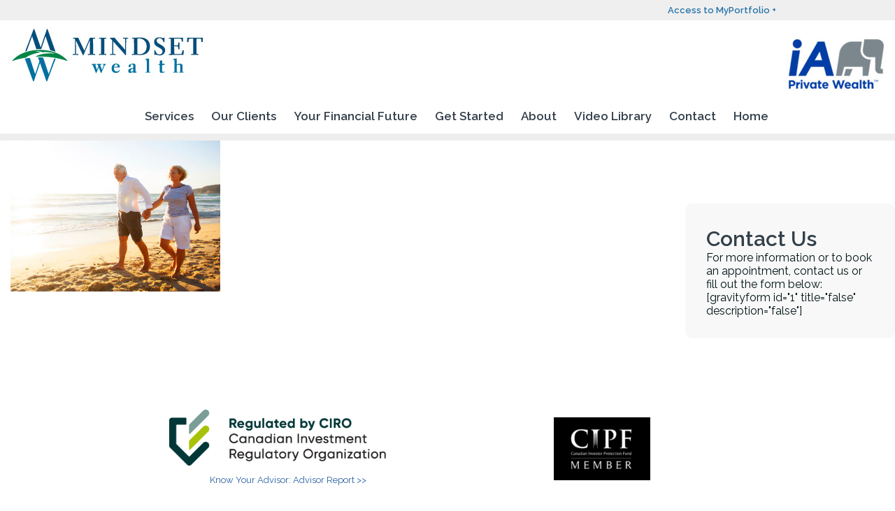

--- FILE ---
content_type: text/html; charset=UTF-8
request_url: https://www.mindsetwealth.com/services/retirement-planning/mindset-wealth-retire-the-way-you-want/
body_size: 9397
content:


	<!DOCTYPE html PUBLIC "-//W3C//DTD XHTML 1.0 Transitional//EN" "http://www.w3.org/TR/xhtml1/DTD/xhtml1-transitional.dtd">
<html xmlns="http://www.w3.org/1999/xhtml">
<head>
	<meta http-equiv="X-UA-Compatible" content="IE=edge"/>
	<meta http-equiv="Content-Type" content="text/html; charset=UTF-8"/>
       <meta name="viewport" content="width=device-width, initial-scale=1.0">
	<title>
		Mindset-Wealth-retire-the-way-you-want -  Mindset Wealth Mindset Wealth	</title>
	
	<!-- Google tag (gtag.js) NEW G4 -->
<script async src="https://www.googletagmanager.com/gtag/js?id=G-6C8Y8CXJ0M"></script>
<script>window.dataLayer=window.dataLayer||[];function gtag(){dataLayer.push(arguments);}gtag('js',new Date());gtag('config','G-6C8Y8CXJ0M');</script>

	<script src="https://cdnapp.websitepolicies.net/widgets/cookies/o5ts5ylm.js" defer></script>
	
	<link rel="stylesheet" href="https://www.mindsetwealth.com/wp-content/themes/mindset/style.css"/>
	<link href="https://fonts.googleapis.com/css?family=Crimson+Pro:300,300i,400,400i,500,500i,600,600i,700,700i,800,800i,900,900i|Montserrat:300,400,500,600,700,800|Raleway:300,300i,400,400i,600,600i,700,700i&display=swap" rel="stylesheet">

	<meta name='robots' content='index, follow, max-image-preview:large, max-snippet:-1, max-video-preview:-1'/>

	<!-- This site is optimized with the Yoast SEO plugin v26.7 - https://yoast.com/wordpress/plugins/seo/ -->
	<link rel="canonical" href="https://www.mindsetwealth.com/services/retirement-planning/mindset-wealth-retire-the-way-you-want/"/>
	<meta property="og:locale" content="en_US"/>
	<meta property="og:type" content="article"/>
	<meta property="og:title" content="Mindset-Wealth-retire-the-way-you-want -  Mindset Wealth"/>
	<meta property="og:url" content="https://www.mindsetwealth.com/services/retirement-planning/mindset-wealth-retire-the-way-you-want/"/>
	<meta property="og:site_name" content=" Mindset Wealth"/>
	<meta property="og:image" content="https://www.mindsetwealth.com/services/retirement-planning/mindset-wealth-retire-the-way-you-want"/>
	<meta property="og:image:width" content="600"/>
	<meta property="og:image:height" content="433"/>
	<meta property="og:image:type" content="image/jpeg"/>
	<script type="application/ld+json" class="yoast-schema-graph">{"@context":"https://schema.org","@graph":[{"@type":"WebPage","@id":"https://www.mindsetwealth.com/services/retirement-planning/mindset-wealth-retire-the-way-you-want/","url":"https://www.mindsetwealth.com/services/retirement-planning/mindset-wealth-retire-the-way-you-want/","name":"Mindset-Wealth-retire-the-way-you-want -  Mindset Wealth","isPartOf":{"@id":"https://www.mindsetwealth.com/#website"},"primaryImageOfPage":{"@id":"https://www.mindsetwealth.com/services/retirement-planning/mindset-wealth-retire-the-way-you-want/#primaryimage"},"image":{"@id":"https://www.mindsetwealth.com/services/retirement-planning/mindset-wealth-retire-the-way-you-want/#primaryimage"},"thumbnailUrl":"https://www.mindsetwealth.com/wp-content/uploads/2014/03/Mindset-Wealth-retire-the-way-you-want.jpg","datePublished":"2014-06-27T14:07:10+00:00","breadcrumb":{"@id":"https://www.mindsetwealth.com/services/retirement-planning/mindset-wealth-retire-the-way-you-want/#breadcrumb"},"inLanguage":"en-US","potentialAction":[{"@type":"ReadAction","target":["https://www.mindsetwealth.com/services/retirement-planning/mindset-wealth-retire-the-way-you-want/"]}]},{"@type":"ImageObject","inLanguage":"en-US","@id":"https://www.mindsetwealth.com/services/retirement-planning/mindset-wealth-retire-the-way-you-want/#primaryimage","url":"https://www.mindsetwealth.com/wp-content/uploads/2014/03/Mindset-Wealth-retire-the-way-you-want.jpg","contentUrl":"https://www.mindsetwealth.com/wp-content/uploads/2014/03/Mindset-Wealth-retire-the-way-you-want.jpg","width":600,"height":433},{"@type":"BreadcrumbList","@id":"https://www.mindsetwealth.com/services/retirement-planning/mindset-wealth-retire-the-way-you-want/#breadcrumb","itemListElement":[{"@type":"ListItem","position":1,"name":"Services","item":"https://www.mindsetwealth.com/services/"},{"@type":"ListItem","position":2,"name":"Retirement Planning","item":"https://www.mindsetwealth.com/services/retirement-planning/"},{"@type":"ListItem","position":3,"name":"Mindset-Wealth-retire-the-way-you-want"}]},{"@type":"WebSite","@id":"https://www.mindsetwealth.com/#website","url":"https://www.mindsetwealth.com/","name":" Mindset Wealth","description":"","potentialAction":[{"@type":"SearchAction","target":{"@type":"EntryPoint","urlTemplate":"https://www.mindsetwealth.com/?s={search_term_string}"},"query-input":{"@type":"PropertyValueSpecification","valueRequired":true,"valueName":"search_term_string"}}],"inLanguage":"en-US"}]}</script>
	<!-- / Yoast SEO plugin. -->


<link rel="alternate" type="application/rss+xml" title=" Mindset Wealth &raquo; Mindset-Wealth-retire-the-way-you-want Comments Feed" href="https://www.mindsetwealth.com/services/retirement-planning/mindset-wealth-retire-the-way-you-want/feed/"/>
<link rel="alternate" title="oEmbed (JSON)" type="application/json+oembed" href="https://www.mindsetwealth.com/wp-json/oembed/1.0/embed?url=https%3A%2F%2Fwww.mindsetwealth.com%2Fservices%2Fretirement-planning%2Fmindset-wealth-retire-the-way-you-want%2F"/>
<link rel="alternate" title="oEmbed (XML)" type="text/xml+oembed" href="https://www.mindsetwealth.com/wp-json/oembed/1.0/embed?url=https%3A%2F%2Fwww.mindsetwealth.com%2Fservices%2Fretirement-planning%2Fmindset-wealth-retire-the-way-you-want%2F&#038;format=xml"/>
<style id='wp-img-auto-sizes-contain-inline-css' type='text/css'>img:is([sizes=auto i],[sizes^="auto," i]){contain-intrinsic-size:3000px 1500px}</style>
<style id='wp-emoji-styles-inline-css' type='text/css'>img.wp-smiley,img.emoji{display:inline!important;border:none!important;box-shadow:none!important;height:1em!important;width:1em!important;margin:0 .07em!important;vertical-align:-.1em!important;background:none!important;padding:0!important}</style>
<style id='wp-block-library-inline-css' type='text/css'>:root{--wp-block-synced-color:#7a00df;--wp-block-synced-color--rgb:122 , 0 , 223;--wp-bound-block-color:var(--wp-block-synced-color);--wp-editor-canvas-background:#ddd;--wp-admin-theme-color:#007cba;--wp-admin-theme-color--rgb:0 , 124 , 186;--wp-admin-theme-color-darker-10:#006ba1;--wp-admin-theme-color-darker-10--rgb:0 , 107 , 160.5;--wp-admin-theme-color-darker-20:#005a87;--wp-admin-theme-color-darker-20--rgb:0 , 90 , 135;--wp-admin-border-width-focus:2px}@media (min-resolution:192dpi){:root{--wp-admin-border-width-focus:1.5px}}.wp-element-button{cursor:pointer}:root .has-very-light-gray-background-color{background-color:#eee}:root .has-very-dark-gray-background-color{background-color:#313131}:root .has-very-light-gray-color{color:#eee}:root .has-very-dark-gray-color{color:#313131}:root .has-vivid-green-cyan-to-vivid-cyan-blue-gradient-background{background:linear-gradient(135deg,#00d084,#0693e3)}:root .has-purple-crush-gradient-background{background:linear-gradient(135deg,#34e2e4,#4721fb 50%,#ab1dfe)}:root .has-hazy-dawn-gradient-background{background:linear-gradient(135deg,#faaca8,#dad0ec)}:root .has-subdued-olive-gradient-background{background:linear-gradient(135deg,#fafae1,#67a671)}:root .has-atomic-cream-gradient-background{background:linear-gradient(135deg,#fdd79a,#004a59)}:root .has-nightshade-gradient-background{background:linear-gradient(135deg,#330968,#31cdcf)}:root .has-midnight-gradient-background{background:linear-gradient(135deg,#020381,#2874fc)}:root{--wp--preset--font-size--normal:16px;--wp--preset--font-size--huge:42px}.has-regular-font-size{font-size:1em}.has-larger-font-size{font-size:2.625em}.has-normal-font-size{font-size:var(--wp--preset--font-size--normal)}.has-huge-font-size{font-size:var(--wp--preset--font-size--huge)}.has-text-align-center{text-align:center}.has-text-align-left{text-align:left}.has-text-align-right{text-align:right}.has-fit-text{white-space:nowrap!important}#end-resizable-editor-section{display:none}.aligncenter{clear:both}.items-justified-left{justify-content:flex-start}.items-justified-center{justify-content:center}.items-justified-right{justify-content:flex-end}.items-justified-space-between{justify-content:space-between}.screen-reader-text{border:0;clip-path:inset(50%);height:1px;margin:-1px;overflow:hidden;padding:0;position:absolute;width:1px;word-wrap:normal!important}.screen-reader-text:focus{background-color:#ddd;clip-path:none;color:#444;display:block;font-size:1em;height:auto;left:5px;line-height:normal;padding:15px 23px 14px;text-decoration:none;top:5px;width:auto;z-index:100000}html :where(.has-border-color){border-style:solid}html :where([style*=border-top-color]){border-top-style:solid}html :where([style*=border-right-color]){border-right-style:solid}html :where([style*=border-bottom-color]){border-bottom-style:solid}html :where([style*=border-left-color]){border-left-style:solid}html :where([style*=border-width]){border-style:solid}html :where([style*=border-top-width]){border-top-style:solid}html :where([style*=border-right-width]){border-right-style:solid}html :where([style*=border-bottom-width]){border-bottom-style:solid}html :where([style*=border-left-width]){border-left-style:solid}html :where(img[class*=wp-image-]){height:auto;max-width:100%}:where(figure){margin:0 0 1em}html :where(.is-position-sticky){--wp-admin--admin-bar--position-offset:var(--wp-admin--admin-bar--height,0)}@media screen and (max-width:600px){html :where(.is-position-sticky){--wp-admin--admin-bar--position-offset:0}}</style><style id='global-styles-inline-css' type='text/css'>:root{--wp--preset--aspect-ratio--square:1;--wp--preset--aspect-ratio--4-3: 4/3;--wp--preset--aspect-ratio--3-4: 3/4;--wp--preset--aspect-ratio--3-2: 3/2;--wp--preset--aspect-ratio--2-3: 2/3;--wp--preset--aspect-ratio--16-9: 16/9;--wp--preset--aspect-ratio--9-16: 9/16;--wp--preset--color--black:#000;--wp--preset--color--cyan-bluish-gray:#abb8c3;--wp--preset--color--white:#fff;--wp--preset--color--pale-pink:#f78da7;--wp--preset--color--vivid-red:#cf2e2e;--wp--preset--color--luminous-vivid-orange:#ff6900;--wp--preset--color--luminous-vivid-amber:#fcb900;--wp--preset--color--light-green-cyan:#7bdcb5;--wp--preset--color--vivid-green-cyan:#00d084;--wp--preset--color--pale-cyan-blue:#8ed1fc;--wp--preset--color--vivid-cyan-blue:#0693e3;--wp--preset--color--vivid-purple:#9b51e0;--wp--preset--gradient--vivid-cyan-blue-to-vivid-purple:linear-gradient(135deg,#0693e3 0%,#9b51e0 100%);--wp--preset--gradient--light-green-cyan-to-vivid-green-cyan:linear-gradient(135deg,#7adcb4 0%,#00d082 100%);--wp--preset--gradient--luminous-vivid-amber-to-luminous-vivid-orange:linear-gradient(135deg,#fcb900 0%,#ff6900 100%);--wp--preset--gradient--luminous-vivid-orange-to-vivid-red:linear-gradient(135deg,#ff6900 0%,#cf2e2e 100%);--wp--preset--gradient--very-light-gray-to-cyan-bluish-gray:linear-gradient(135deg,#eee 0%,#a9b8c3 100%);--wp--preset--gradient--cool-to-warm-spectrum:linear-gradient(135deg,#4aeadc 0%,#9778d1 20%,#cf2aba 40%,#ee2c82 60%,#fb6962 80%,#fef84c 100%);--wp--preset--gradient--blush-light-purple:linear-gradient(135deg,#ffceec 0%,#9896f0 100%);--wp--preset--gradient--blush-bordeaux:linear-gradient(135deg,#fecda5 0%,#fe2d2d 50%,#6b003e 100%);--wp--preset--gradient--luminous-dusk:linear-gradient(135deg,#ffcb70 0%,#c751c0 50%,#4158d0 100%);--wp--preset--gradient--pale-ocean:linear-gradient(135deg,#fff5cb 0%,#b6e3d4 50%,#33a7b5 100%);--wp--preset--gradient--electric-grass:linear-gradient(135deg,#caf880 0%,#71ce7e 100%);--wp--preset--gradient--midnight:linear-gradient(135deg,#020381 0%,#2874fc 100%);--wp--preset--font-size--small:13px;--wp--preset--font-size--medium:20px;--wp--preset--font-size--large:36px;--wp--preset--font-size--x-large:42px;--wp--preset--spacing--20:.44rem;--wp--preset--spacing--30:.67rem;--wp--preset--spacing--40:1rem;--wp--preset--spacing--50:1.5rem;--wp--preset--spacing--60:2.25rem;--wp--preset--spacing--70:3.38rem;--wp--preset--spacing--80:5.06rem;--wp--preset--shadow--natural:6px 6px 9px rgba(0,0,0,.2);--wp--preset--shadow--deep:12px 12px 50px rgba(0,0,0,.4);--wp--preset--shadow--sharp:6px 6px 0 rgba(0,0,0,.2);--wp--preset--shadow--outlined:6px 6px 0 -3px #fff , 6px 6px #000;--wp--preset--shadow--crisp:6px 6px 0 #000}:where(.is-layout-flex){gap:.5em}:where(.is-layout-grid){gap:.5em}body .is-layout-flex{display:flex}.is-layout-flex{flex-wrap:wrap;align-items:center}.is-layout-flex > :is(*, div){margin:0}body .is-layout-grid{display:grid}.is-layout-grid > :is(*, div){margin:0}:where(.wp-block-columns.is-layout-flex){gap:2em}:where(.wp-block-columns.is-layout-grid){gap:2em}:where(.wp-block-post-template.is-layout-flex){gap:1.25em}:where(.wp-block-post-template.is-layout-grid){gap:1.25em}.has-black-color{color:var(--wp--preset--color--black)!important}.has-cyan-bluish-gray-color{color:var(--wp--preset--color--cyan-bluish-gray)!important}.has-white-color{color:var(--wp--preset--color--white)!important}.has-pale-pink-color{color:var(--wp--preset--color--pale-pink)!important}.has-vivid-red-color{color:var(--wp--preset--color--vivid-red)!important}.has-luminous-vivid-orange-color{color:var(--wp--preset--color--luminous-vivid-orange)!important}.has-luminous-vivid-amber-color{color:var(--wp--preset--color--luminous-vivid-amber)!important}.has-light-green-cyan-color{color:var(--wp--preset--color--light-green-cyan)!important}.has-vivid-green-cyan-color{color:var(--wp--preset--color--vivid-green-cyan)!important}.has-pale-cyan-blue-color{color:var(--wp--preset--color--pale-cyan-blue)!important}.has-vivid-cyan-blue-color{color:var(--wp--preset--color--vivid-cyan-blue)!important}.has-vivid-purple-color{color:var(--wp--preset--color--vivid-purple)!important}.has-black-background-color{background-color:var(--wp--preset--color--black)!important}.has-cyan-bluish-gray-background-color{background-color:var(--wp--preset--color--cyan-bluish-gray)!important}.has-white-background-color{background-color:var(--wp--preset--color--white)!important}.has-pale-pink-background-color{background-color:var(--wp--preset--color--pale-pink)!important}.has-vivid-red-background-color{background-color:var(--wp--preset--color--vivid-red)!important}.has-luminous-vivid-orange-background-color{background-color:var(--wp--preset--color--luminous-vivid-orange)!important}.has-luminous-vivid-amber-background-color{background-color:var(--wp--preset--color--luminous-vivid-amber)!important}.has-light-green-cyan-background-color{background-color:var(--wp--preset--color--light-green-cyan)!important}.has-vivid-green-cyan-background-color{background-color:var(--wp--preset--color--vivid-green-cyan)!important}.has-pale-cyan-blue-background-color{background-color:var(--wp--preset--color--pale-cyan-blue)!important}.has-vivid-cyan-blue-background-color{background-color:var(--wp--preset--color--vivid-cyan-blue)!important}.has-vivid-purple-background-color{background-color:var(--wp--preset--color--vivid-purple)!important}.has-black-border-color{border-color:var(--wp--preset--color--black)!important}.has-cyan-bluish-gray-border-color{border-color:var(--wp--preset--color--cyan-bluish-gray)!important}.has-white-border-color{border-color:var(--wp--preset--color--white)!important}.has-pale-pink-border-color{border-color:var(--wp--preset--color--pale-pink)!important}.has-vivid-red-border-color{border-color:var(--wp--preset--color--vivid-red)!important}.has-luminous-vivid-orange-border-color{border-color:var(--wp--preset--color--luminous-vivid-orange)!important}.has-luminous-vivid-amber-border-color{border-color:var(--wp--preset--color--luminous-vivid-amber)!important}.has-light-green-cyan-border-color{border-color:var(--wp--preset--color--light-green-cyan)!important}.has-vivid-green-cyan-border-color{border-color:var(--wp--preset--color--vivid-green-cyan)!important}.has-pale-cyan-blue-border-color{border-color:var(--wp--preset--color--pale-cyan-blue)!important}.has-vivid-cyan-blue-border-color{border-color:var(--wp--preset--color--vivid-cyan-blue)!important}.has-vivid-purple-border-color{border-color:var(--wp--preset--color--vivid-purple)!important}.has-vivid-cyan-blue-to-vivid-purple-gradient-background{background:var(--wp--preset--gradient--vivid-cyan-blue-to-vivid-purple)!important}.has-light-green-cyan-to-vivid-green-cyan-gradient-background{background:var(--wp--preset--gradient--light-green-cyan-to-vivid-green-cyan)!important}.has-luminous-vivid-amber-to-luminous-vivid-orange-gradient-background{background:var(--wp--preset--gradient--luminous-vivid-amber-to-luminous-vivid-orange)!important}.has-luminous-vivid-orange-to-vivid-red-gradient-background{background:var(--wp--preset--gradient--luminous-vivid-orange-to-vivid-red)!important}.has-very-light-gray-to-cyan-bluish-gray-gradient-background{background:var(--wp--preset--gradient--very-light-gray-to-cyan-bluish-gray)!important}.has-cool-to-warm-spectrum-gradient-background{background:var(--wp--preset--gradient--cool-to-warm-spectrum)!important}.has-blush-light-purple-gradient-background{background:var(--wp--preset--gradient--blush-light-purple)!important}.has-blush-bordeaux-gradient-background{background:var(--wp--preset--gradient--blush-bordeaux)!important}.has-luminous-dusk-gradient-background{background:var(--wp--preset--gradient--luminous-dusk)!important}.has-pale-ocean-gradient-background{background:var(--wp--preset--gradient--pale-ocean)!important}.has-electric-grass-gradient-background{background:var(--wp--preset--gradient--electric-grass)!important}.has-midnight-gradient-background{background:var(--wp--preset--gradient--midnight)!important}.has-small-font-size{font-size:var(--wp--preset--font-size--small)!important}.has-medium-font-size{font-size:var(--wp--preset--font-size--medium)!important}.has-large-font-size{font-size:var(--wp--preset--font-size--large)!important}.has-x-large-font-size{font-size:var(--wp--preset--font-size--x-large)!important}</style>

<style id='classic-theme-styles-inline-css' type='text/css'>.wp-block-button__link{color:#fff;background-color:#32373c;border-radius:9999px;box-shadow:none;text-decoration:none;padding:calc(.667em + 2px) calc(1.333em + 2px);font-size:1.125em}.wp-block-file__button{background:#32373c;color:#fff;text-decoration:none}</style>
<link rel='stylesheet' id='msw-gics-css' href='https://www.mindsetwealth.com/wp-content/plugins/msw-gics/public/css/msw-gics-public.css?ver=1.0.0' type='text/css' media='all'/>
<script type="text/javascript" src="https://www.mindsetwealth.com/wp-includes/js/jquery/jquery.min.js?ver=3.7.1" id="jquery-core-js"></script>
<script type="text/javascript" src="https://www.mindsetwealth.com/wp-includes/js/jquery/jquery-migrate.min.js?ver=3.4.1" id="jquery-migrate-js"></script>
<script type="text/javascript" src="https://www.mindsetwealth.com/wp-content/plugins/msw-gics/public/js/msw-gics-public.js?ver=1.0.0" id="msw-gics-js"></script>
<link rel="https://api.w.org/" href="https://www.mindsetwealth.com/wp-json/"/><link rel="alternate" title="JSON" type="application/json" href="https://www.mindsetwealth.com/wp-json/wp/v2/media/486"/><link rel="EditURI" type="application/rsd+xml" title="RSD" href="https://www.mindsetwealth.com/xmlrpc.php?rsd"/>

<link rel='shortlink' href='https://www.mindsetwealth.com/?p=486'/>
<script type="text/javascript">(function(url){if(/(?:Chrome\/26\.0\.1410\.63 Safari\/537\.31|WordfenceTestMonBot)/.test(navigator.userAgent)){return;}var addEvent=function(evt,handler){if(window.addEventListener){document.addEventListener(evt,handler,false);}else if(window.attachEvent){document.attachEvent('on'+evt,handler);}};var removeEvent=function(evt,handler){if(window.removeEventListener){document.removeEventListener(evt,handler,false);}else if(window.detachEvent){document.detachEvent('on'+evt,handler);}};var evts='contextmenu dblclick drag dragend dragenter dragleave dragover dragstart drop keydown keypress keyup mousedown mousemove mouseout mouseover mouseup mousewheel scroll'.split(' ');var logHuman=function(){if(window.wfLogHumanRan){return;}window.wfLogHumanRan=true;var wfscr=document.createElement('script');wfscr.type='text/javascript';wfscr.async=true;wfscr.src=url+'&r='+Math.random();(document.getElementsByTagName('head')[0]||document.getElementsByTagName('body')[0]).appendChild(wfscr);for(var i=0;i<evts.length;i++){removeEvent(evts[i],logHuman);}};for(var i=0;i<evts.length;i++){addEvent(evts[i],logHuman);}})('//www.mindsetwealth.com/?wordfence_lh=1&hid=F469F13966C2F877D13F6BDD9BAD9384');</script>		<style type="text/css" id="wp-custom-css">p.small-text-under-logo{font-size:13px;margin-top:9px;width:62%!important;text-align:center}</style>
						<script>jQuery(document).ready(function(){jQuery("#responsive-menu .main-nav").hide();jQuery("#menu-button").click(function(){jQuery("#responsive-menu .main-nav").slideToggle("slow","linear")});})</script>

	<script>jQuery(document).ready(function(){jQuery('#gic-preview').click(function(){jQuery('#gic-preview').hide();jQuery('#gic-full').css("z-index",999);jQuery('#gic-full').slideDown();})
jQuery('#gic-full').click(function(){jQuery('#gic-full').slideUp();jQuery('#gic-preview').show();})})</script>

</head>
<body data-rsssl=1>
    	<div id="responsive-menu">
    		<div id="mobile-utility-bar"> &nbsp; </div>
       	 	  <div id="menu-button">
 				Menu<img src="https://www.mindsetwealth.com/wp-content/themes/mindset/img/menu.png" width="28" height="20"/>
			  </div>
				<nav class="main-nav"><ul id="menu-menu-1" class="menu"><li id="menu-item-275" class="menu-item menu-item-type-custom menu-item-object-custom menu-item-has-children menu-item-275"><a href="#"><div style="cursor: default;">Services</div></a>
<ul class="sub-menu">
	<li id="menu-item-1583" class="menu-item menu-item-type-post_type menu-item-object-page menu-item-1583"><a href="https://www.mindsetwealth.com/services/gics/">GICs</a></li>
	<li id="menu-item-241" class="menu-item menu-item-type-post_type menu-item-object-page menu-item-241"><a href="https://www.mindsetwealth.com/services/retirement-planning/">Retirement Planning</a></li>
	<li id="menu-item-240" class="menu-item menu-item-type-post_type menu-item-object-page menu-item-240"><a href="https://www.mindsetwealth.com/services/investing/">Investing</a></li>
	<li id="menu-item-239" class="menu-item menu-item-type-post_type menu-item-object-page menu-item-239"><a href="https://www.mindsetwealth.com/services/insurance/">Insurance</a></li>
	<li id="menu-item-238" class="menu-item menu-item-type-post_type menu-item-object-page menu-item-238"><a href="https://www.mindsetwealth.com/services/estate-planning/">Estate Planning</a></li>
	<li id="menu-item-501" class="menu-item menu-item-type-post_type menu-item-object-page menu-item-501"><a href="https://www.mindsetwealth.com/services/are-you-prepared/">Are You Prepared For&#8230;</a></li>
</ul>
</li>
<li id="menu-item-258" class="menu-item menu-item-type-custom menu-item-object-custom menu-item-has-children menu-item-258"><a href="#"><div style="cursor: default;">Our Clients</div></a>
<ul class="sub-menu">
	<li id="menu-item-260" class="menu-item menu-item-type-post_type menu-item-object-page menu-item-260"><a href="https://www.mindsetwealth.com/our-clients/families-new-investors/">Families and New Investors</a></li>
	<li id="menu-item-259" class="menu-item menu-item-type-post_type menu-item-object-page menu-item-259"><a href="https://www.mindsetwealth.com/our-clients/baby-boomers/">Baby Boomers</a></li>
	<li id="menu-item-261" class="menu-item menu-item-type-post_type menu-item-object-page menu-item-261"><a href="https://www.mindsetwealth.com/our-clients/retirees/">Retirees</a></li>
</ul>
</li>
<li id="menu-item-303" class="menu-item menu-item-type-post_type menu-item-object-page menu-item-303"><a href="https://www.mindsetwealth.com/your-financial-future/">Your Financial Future</a></li>
<li id="menu-item-223" class="menu-item menu-item-type-custom menu-item-object-custom menu-item-has-children menu-item-223"><a href="#"><div style="cursor: default;">Get Started</div></a>
<ul class="sub-menu">
	<li id="menu-item-224" class="menu-item menu-item-type-post_type menu-item-object-page menu-item-224"><a href="https://www.mindsetwealth.com/get-started-with-mindset/investment-products/">Investment Products</a></li>
	<li id="menu-item-225" class="menu-item menu-item-type-post_type menu-item-object-page menu-item-225"><a href="https://www.mindsetwealth.com/get-started-with-mindset/types-accounts/">Types of Accounts</a></li>
</ul>
</li>
<li id="menu-item-273" class="menu-item menu-item-type-custom menu-item-object-custom menu-item-has-children menu-item-273"><a href="#"><div style="cursor: default;">About</div></a>
<ul class="sub-menu">
	<li id="menu-item-274" class="menu-item menu-item-type-post_type menu-item-object-page menu-item-274"><a href="https://www.mindsetwealth.com/about-us/mindset-wealth-team/">The Mindset Wealth Team</a></li>
	<li id="menu-item-257" class="menu-item menu-item-type-post_type menu-item-object-page menu-item-257"><a href="https://www.mindsetwealth.com/about-us/community-involvement/">Community Involvement</a></li>
</ul>
</li>
<li id="menu-item-1726" class="menu-item menu-item-type-post_type menu-item-object-page menu-item-1726"><a href="https://www.mindsetwealth.com/video-library/">Video Library</a></li>
<li id="menu-item-218" class="menu-item menu-item-type-post_type menu-item-object-page menu-item-218"><a href="https://www.mindsetwealth.com/contact-us/">Contact</a></li>
<li id="menu-item-1745" class="menu-item menu-item-type-post_type menu-item-object-page menu-item-home menu-item-1745"><a href="https://www.mindsetwealth.com/">Home</a></li>
</ul></nav>    	</div>  <!-- end id="responsive-menu" -->

	<div id="top-bar">
		<div id="top-wrapper">
	       	<a href="https://myportfolioplus.ca/hollis/login" target="_blank"><strong style="font-weight: 600;">Access to MyPortfolio +</strong></a>
		</div>  <!-- end id="top-wrapper" -->
	</div>  <!-- end id="top-bar" -->



	<!-- <div class="container-wrapper"> -->
		<div class="logos mw-container">
			<div class="logo-mindset">
				<a href="/"><img src="/wp-content/themes/mindset/img/mindset-wealth-logo.jpg" alt="Mindset Wealth logo"></a>
			</div>
			<div class="logo-hollis">
				<a href="/"><img src="/wp-content/uploads/2021/06/ia-logo.jpg" alt="iA Private Wealth logo"></a>
			</div>
		</div>

		<div id="menu" class="mw-container">
			<nav class="main-nav"><ul id="menu-menu-2" class="menu"><li class="menu-item menu-item-type-custom menu-item-object-custom menu-item-has-children menu-item-275"><a href="#"><div style="cursor: default;">Services</div></a>
<ul class="sub-menu">
	<li class="menu-item menu-item-type-post_type menu-item-object-page menu-item-1583"><a href="https://www.mindsetwealth.com/services/gics/">GICs</a></li>
	<li class="menu-item menu-item-type-post_type menu-item-object-page menu-item-241"><a href="https://www.mindsetwealth.com/services/retirement-planning/">Retirement Planning</a></li>
	<li class="menu-item menu-item-type-post_type menu-item-object-page menu-item-240"><a href="https://www.mindsetwealth.com/services/investing/">Investing</a></li>
	<li class="menu-item menu-item-type-post_type menu-item-object-page menu-item-239"><a href="https://www.mindsetwealth.com/services/insurance/">Insurance</a></li>
	<li class="menu-item menu-item-type-post_type menu-item-object-page menu-item-238"><a href="https://www.mindsetwealth.com/services/estate-planning/">Estate Planning</a></li>
	<li class="menu-item menu-item-type-post_type menu-item-object-page menu-item-501"><a href="https://www.mindsetwealth.com/services/are-you-prepared/">Are You Prepared For&#8230;</a></li>
</ul>
</li>
<li class="menu-item menu-item-type-custom menu-item-object-custom menu-item-has-children menu-item-258"><a href="#"><div style="cursor: default;">Our Clients</div></a>
<ul class="sub-menu">
	<li class="menu-item menu-item-type-post_type menu-item-object-page menu-item-260"><a href="https://www.mindsetwealth.com/our-clients/families-new-investors/">Families and New Investors</a></li>
	<li class="menu-item menu-item-type-post_type menu-item-object-page menu-item-259"><a href="https://www.mindsetwealth.com/our-clients/baby-boomers/">Baby Boomers</a></li>
	<li class="menu-item menu-item-type-post_type menu-item-object-page menu-item-261"><a href="https://www.mindsetwealth.com/our-clients/retirees/">Retirees</a></li>
</ul>
</li>
<li class="menu-item menu-item-type-post_type menu-item-object-page menu-item-303"><a href="https://www.mindsetwealth.com/your-financial-future/">Your Financial Future</a></li>
<li class="menu-item menu-item-type-custom menu-item-object-custom menu-item-has-children menu-item-223"><a href="#"><div style="cursor: default;">Get Started</div></a>
<ul class="sub-menu">
	<li class="menu-item menu-item-type-post_type menu-item-object-page menu-item-224"><a href="https://www.mindsetwealth.com/get-started-with-mindset/investment-products/">Investment Products</a></li>
	<li class="menu-item menu-item-type-post_type menu-item-object-page menu-item-225"><a href="https://www.mindsetwealth.com/get-started-with-mindset/types-accounts/">Types of Accounts</a></li>
</ul>
</li>
<li class="menu-item menu-item-type-custom menu-item-object-custom menu-item-has-children menu-item-273"><a href="#"><div style="cursor: default;">About</div></a>
<ul class="sub-menu">
	<li class="menu-item menu-item-type-post_type menu-item-object-page menu-item-274"><a href="https://www.mindsetwealth.com/about-us/mindset-wealth-team/">The Mindset Wealth Team</a></li>
	<li class="menu-item menu-item-type-post_type menu-item-object-page menu-item-257"><a href="https://www.mindsetwealth.com/about-us/community-involvement/">Community Involvement</a></li>
</ul>
</li>
<li class="menu-item menu-item-type-post_type menu-item-object-page menu-item-1726"><a href="https://www.mindsetwealth.com/video-library/">Video Library</a></li>
<li class="menu-item menu-item-type-post_type menu-item-object-page menu-item-218"><a href="https://www.mindsetwealth.com/contact-us/">Contact</a></li>
<li class="menu-item menu-item-type-post_type menu-item-object-page menu-item-home menu-item-1745"><a href="https://www.mindsetwealth.com/">Home</a></li>
</ul></nav>		</div>








				<div id="banner-sub">
			&nbsp;
		</div>
		
		<div id="body-container">
							<div id="col1of2">
			
			        <div class="body-area mw-container">


		
			
<div class="body-area mw-container">

	<p class="attachment"><a href='https://www.mindsetwealth.com/wp-content/uploads/2014/03/Mindset-Wealth-retire-the-way-you-want.jpg'><img fetchpriority="high" decoding="async" width="300" height="216" src="https://www.mindsetwealth.com/wp-content/uploads/2014/03/Mindset-Wealth-retire-the-way-you-want-300x216.jpg" class="attachment-medium size-medium" alt="" srcset="https://www.mindsetwealth.com/wp-content/uploads/2014/03/Mindset-Wealth-retire-the-way-you-want-300x216.jpg 300w, https://www.mindsetwealth.com/wp-content/uploads/2014/03/Mindset-Wealth-retire-the-way-you-want.jpg 600w" sizes="(max-width: 300px) 100vw, 300px"/></a></p>

</div>			
		        </div>


			</div> <!-- end div id="col1of2" -->

		<div id="col2of2-sub">
							<div id="sub-more-info">Contact Us</div>
				For more information or to book an appointment, contact us or fill out the form below:
				[gravityform id="1" title="false" description="false"]			            
            	<div id="ed-mot-box">            
			               </div>
		            <!-- <div id="ed-mot-more"><a href="https://www.mindsetwealth.com/educate-motivate/">read more...</a></div> -->
		</div><!-- end id="col2of2 -->
		<div class="clear"></div><!-- [gravityform id=1 title=false description=false ajax=true] -->			</div>
		</div> <!-- end id="body-container" -->
	</div> <!--  end id="container" -->





	<table class="accreditations">
		<tr>
<!-- 			<td><a href="https://www.iiroc.ca/Pages/default.aspx" target="_blank"><img src="https://mindsetwealth.com/wp-content/uploads/2016/12/know_your_advisor-EN-SM-colour.jpg"></a></td> -->
			<td><a href="https://www.ciro.ca" target="_blank"><img src="https://www.mindsetwealth.com/wp-content/uploads/2024/05/English_CIRO_Regulated_Dark.png"></a><p class="small-text-under-logo"><a href="https://www.ciro.ca/office-investor/know-your-advisor-advisor-report" target="_blank">Know Your Advisor: Advisor Report >></a></p></td>
			
			<td><a href="https://cipf.ca/" target="_blank"><img style="margin-top: -20px!important;" src="https://mindsetwealth.com/wp-content/uploads/2016/12/CIPF_Member_WHITE-e1482958779391.png"></a></td>
		</tr>
	</table>


	<div class="top-footer">
		<div class="top-footer-container">
			<div class="tagline-bottom">
				<p>Your mindset reflects your wealth.</p>
			</div>

			<div id="follow">
				<ul id="follow-list">
	            	<li>Follow us:</li>
	            	<li><a href="https://www.facebook.com/pages/Mindset-Wealth/1437932449823906" target="_blank"><img src="https://www.mindsetwealth.com/wp-content/themes/mindset/img/icon-facebook.jpg" alt="Facebook"></a></li>
	            	<li><a href="https://twitter.com/mindset_wealth" target="_blank"><img src="https://www.mindsetwealth.com/wp-content/themes/mindset/img/icon-twitter.jpg" alt="Twitter"></a></li>
	            	<li><a href="https://www.linkedin.com/company/mindsetwealth/about/" target="_blank"><img src="https://www.mindsetwealth.com/wp-content/themes/mindset/img/icon-linkedin.jpg" alt="Linked-In"></a></li>
	            </ul>
			</div>  <!-- end "follow" -->
		</div> <!-- end "top-footer-container" -->
	</div> <!-- end "top-footer" -->


	<div id="footer">
		<div class="container-wrapper">

			<div id="sitemap">
				<h3 class="sitemap-col">Contact Us</h3>
				<p>145 19th Street<br/>
				Courtenay, BC V9N 9G2</p>

				<p><strong>Comox Valley Office:</strong><br/>
				   Phone: (250) 338-5222<br/>
				   Toll Free: 1-866-865-3678<br/>
				   Fax: (250) 338-8770</p>

				<p><strong>Vancouver Office:</strong><br/>
				   Phone: (604) 895-3473</p>

				<p>Email: <a href="mailto:reception@mindsetwealth.com">reception@mindsetwealth.com</a></p>

				<p class="footer-links">Copyright Mindset Wealth 2025 &nbsp;|&nbsp;   <a href="https://www.mindsetwealth.com/terms-conditions">Terms</a> &nbsp;|&nbsp; <a href="https://www.iasecurities.ca/privacy-policy" target="_blank">iA Privacy</a> | <a href="https://www.mindsetwealth.com/legal/privacy-policy/">Mindset Privacy</a> | <a href="https://www.mindsetwealth.com/legal/cookie-policy/">Cookie Policy</a></p>
			</div>

			<div id="footer-contact">

				<div class="contact">
					<iframe src="https://www.google.com/maps/embed?pb=!1m18!1m12!1m3!1d14603.089540931214!2d-125.00381325859063!3d49.682821772123994!2m3!1f0!2f0!3f0!3m2!1i1024!2i768!4f13.1!3m3!1m2!1s0x54881387e6014427%3A0xf150374877ab8dbe!2s145+19th+St%2C+Courtenay%2C+BC+V9N+9G2!5e0!3m2!1sen!2sca!4v1564677896371!5m2!1sen!2sca" frameborder="0" style="border:0" allowfullscreen></iframe>
					<!-- <div id="location-header">Our office is located at:</div>
					145 19th Street<br />
					Courtenay, BC  V9N 9G2
					<div id="footer-phone"><strong>Phone:</strong> (250) 338-5222</div>
					
					<div id="sitemap-terms"><a href="https://www.mindsetwealth.com/sitemap">Sitemap</a> | <a href="https://www.mindsetwealth.com/terms-conditions">Terms and Conditions</a> | <a href="https://www.iasecurities.ca/privacy-policy" target="_blank">Privacy Policy</a></div> -->
				</div>				
			</div>
		</div>

	</div> <!-- end id="footer" -->

	<div id="copyright">
		<div class="container-wrapper">

			<p>iA Private Wealth Inc. is a member of the Canadian Investor Protection Fund and the Canadian Investment Regulatory Organization. iA Private Wealth is a trademark and a business name under which iA Private Wealth Inc. operates. This is not an official website or publication of iA Private Wealth and the information and opinions contained herein do not necessarily reflect the opinion of iA Private Wealth. The particulars contained on this website were obtained from various sources which are believed to be reliable, but no representation or warranty, express or implied, is made by iA Private Wealth, its affiliates, employees, agents or any other person as to its accuracy, completeness or correctness. Furthermore, this website is provided for information purposes only and is not construed as an offer or solicitation for the sale or purchase of securities. The information contained herein may not apply to all types of investors. The Investment Advisor can open accounts only in the provinces where they are registered.</p>
			<p>Products and services provided by third parties, including by way of referral, are fully independent of those provided by iA Private Wealth Inc. Products offered directly through iA Private Wealth Inc. are covered by the Canadian Investor Protection Fund, subject to exception. iA Private Wealth Inc. does not warrant the quality, reliability or accuracy of the products or services of third parties. Please speak to your advisor if you have any questions.</p>
			<p><em>*Insurance products are provided through iA Private Wealth Insurance Agency, which is a trade name of PPI Management Inc. Only products and services offered through iA Private Wealth Inc. are covered by the Canadian Investor Protector Fund.</em></p>

		</div>
	</div>

	<script type="speculationrules">
{"prefetch":[{"source":"document","where":{"and":[{"href_matches":"/*"},{"not":{"href_matches":["/wp-*.php","/wp-admin/*","/wp-content/uploads/*","/wp-content/*","/wp-content/plugins/*","/wp-content/themes/mindset/*","/*\\?(.+)"]}},{"not":{"selector_matches":"a[rel~=\"nofollow\"]"}},{"not":{"selector_matches":".no-prefetch, .no-prefetch a"}}]},"eagerness":"conservative"}]}
</script>
<script id="wp-emoji-settings" type="application/json">
{"baseUrl":"https://s.w.org/images/core/emoji/17.0.2/72x72/","ext":".png","svgUrl":"https://s.w.org/images/core/emoji/17.0.2/svg/","svgExt":".svg","source":{"concatemoji":"https://www.mindsetwealth.com/wp-includes/js/wp-emoji-release.min.js?ver=bda8ea88765d6656469bcd43665efa4a"}}
</script>
<script type="module">
/* <![CDATA[ */
/*! This file is auto-generated */
const a=JSON.parse(document.getElementById("wp-emoji-settings").textContent),o=(window._wpemojiSettings=a,"wpEmojiSettingsSupports"),s=["flag","emoji"];function i(e){try{var t={supportTests:e,timestamp:(new Date).valueOf()};sessionStorage.setItem(o,JSON.stringify(t))}catch(e){}}function c(e,t,n){e.clearRect(0,0,e.canvas.width,e.canvas.height),e.fillText(t,0,0);t=new Uint32Array(e.getImageData(0,0,e.canvas.width,e.canvas.height).data);e.clearRect(0,0,e.canvas.width,e.canvas.height),e.fillText(n,0,0);const a=new Uint32Array(e.getImageData(0,0,e.canvas.width,e.canvas.height).data);return t.every((e,t)=>e===a[t])}function p(e,t){e.clearRect(0,0,e.canvas.width,e.canvas.height),e.fillText(t,0,0);var n=e.getImageData(16,16,1,1);for(let e=0;e<n.data.length;e++)if(0!==n.data[e])return!1;return!0}function u(e,t,n,a){switch(t){case"flag":return n(e,"\ud83c\udff3\ufe0f\u200d\u26a7\ufe0f","\ud83c\udff3\ufe0f\u200b\u26a7\ufe0f")?!1:!n(e,"\ud83c\udde8\ud83c\uddf6","\ud83c\udde8\u200b\ud83c\uddf6")&&!n(e,"\ud83c\udff4\udb40\udc67\udb40\udc62\udb40\udc65\udb40\udc6e\udb40\udc67\udb40\udc7f","\ud83c\udff4\u200b\udb40\udc67\u200b\udb40\udc62\u200b\udb40\udc65\u200b\udb40\udc6e\u200b\udb40\udc67\u200b\udb40\udc7f");case"emoji":return!a(e,"\ud83e\u1fac8")}return!1}function f(e,t,n,a){let r;const o=(r="undefined"!=typeof WorkerGlobalScope&&self instanceof WorkerGlobalScope?new OffscreenCanvas(300,150):document.createElement("canvas")).getContext("2d",{willReadFrequently:!0}),s=(o.textBaseline="top",o.font="600 32px Arial",{});return e.forEach(e=>{s[e]=t(o,e,n,a)}),s}function r(e){var t=document.createElement("script");t.src=e,t.defer=!0,document.head.appendChild(t)}a.supports={everything:!0,everythingExceptFlag:!0},new Promise(t=>{let n=function(){try{var e=JSON.parse(sessionStorage.getItem(o));if("object"==typeof e&&"number"==typeof e.timestamp&&(new Date).valueOf()<e.timestamp+604800&&"object"==typeof e.supportTests)return e.supportTests}catch(e){}return null}();if(!n){if("undefined"!=typeof Worker&&"undefined"!=typeof OffscreenCanvas&&"undefined"!=typeof URL&&URL.createObjectURL&&"undefined"!=typeof Blob)try{var e="postMessage("+f.toString()+"("+[JSON.stringify(s),u.toString(),c.toString(),p.toString()].join(",")+"));",a=new Blob([e],{type:"text/javascript"});const r=new Worker(URL.createObjectURL(a),{name:"wpTestEmojiSupports"});return void(r.onmessage=e=>{i(n=e.data),r.terminate(),t(n)})}catch(e){}i(n=f(s,u,c,p))}t(n)}).then(e=>{for(const n in e)a.supports[n]=e[n],a.supports.everything=a.supports.everything&&a.supports[n],"flag"!==n&&(a.supports.everythingExceptFlag=a.supports.everythingExceptFlag&&a.supports[n]);var t;a.supports.everythingExceptFlag=a.supports.everythingExceptFlag&&!a.supports.flag,a.supports.everything||((t=a.source||{}).concatemoji?r(t.concatemoji):t.wpemoji&&t.twemoji&&(r(t.twemoji),r(t.wpemoji)))});
//# sourceURL=https://www.mindsetwealth.com/wp-includes/js/wp-emoji-loader.min.js
/* ]]> */
</script>

	<!-- Start Google Analytics -->
	<script>(function(i,s,o,g,r,a,m){i['GoogleAnalyticsObject']=r;i[r]=i[r]||function(){(i[r].q=i[r].q||[]).push(arguments)},i[r].l=1*new Date();a=s.createElement(o),m=s.getElementsByTagName(o)[0];a.async=1;a.src=g;m.parentNode.insertBefore(a,m)})(window,document,'script','//www.google-analytics.com/analytics.js','ga');ga('create','UA-52349388-1','auto');ga('send','pageview');</script>
	<!-- End Google Analytics -->



</body>
</html>

--- FILE ---
content_type: text/css
request_url: https://www.mindsetwealth.com/wp-content/themes/mindset/style.css
body_size: 5673
content:
/*

Theme Name: Mindset Wealth
Author: Kris Trudeau of Halftone Pixel Website Design and Consulting
Author URI: http://www.halftonepixel.com/
Description: This WordPress theme was made EXCLUSIVELY for Mindset Wealth

*/

@charset "utf-8";

* { padding: 0; margin: 0; border: none; }
body { font-family: Raleway, Arial, Helvetica, sans-serif; color: #021517; font-size: 1em; }
h1 { font-size: 46px; font-weight: 700; color: #334049; padding: 70px 0 30px; line-height: 48px; color: #054d75; }
h2 { font-size: 38px; font-weight: 800; color: #334049; padding: 30px 0 10px; line-height: 42px; color: #0072a3; }
h3 { font-size: 27px; font-weight: 800; color: #334049; padding: 10px 0 0; line-height: 36px; color: #777; }
h4 { margin-bottom: 10px; font-size: 18px; }
p { font-size: 17px; color: #23282c; line-height: 24px; margin-bottom: 20px; }
a { color: #2860a3; text-decoration: none; }
a:hover { color: #568ac9;  }
img { height: auto; }

.container-wrapper { width: 1200px; margin: 0 auto; }	


#responsive-menu { display: none; }
#mobile-utility-bar { display: none; }

#top-bar { background-color: #efefef; font-size: 11px; font-weight: 500; color:#010101; width: 100%; }
#top-wrapper { width: 1200px; margin: 0 auto; text-align: right; padding: 7px 10px; }	
#top-bar a { color:#2874a8; font-size: 13px; }
#top-bar a:hover { color:#1d5c87; }



.mw-container  { width: 1200px; margin: 0 auto; }
#col1of2 .mw-container { width: 830px; margin: 0 auto; }

.logos {  }
.logo-mindset { width: 310px; margin: 10px 0 0; display: inline-block; }
.logo-hollis { width: 143px;  margin: 25px 0 7px; float: right; }


#menu {  margin: 25px auto 0; text-align: center; }
.main-nav {  display: inline-block; margin: 0 auto; }

/* ---------------------- Start Drowpdown Nav */
.menu { margin: 0; }
.menu li { float: left; position: relative; list-style: none; padding: 12px 20px 15px; text-align: center; font-weight: 400; }
.menu_row2 { font-family: "Open Sans Condensed", sans-serif; font-size: 16px; margin-top: -5px; font-weight: 300;}
/* main level link */
.menu a { display: block; margin: 0; font-size: 19px; color: #333f4b; font-weight: 600; text-decoration:none; }
.menu a:hover { background: #363636; }
/* main level link hover */
.menu .current a, .menu li:hover > a { background: none; }
/* sub levels link hover */
.menu ul li:hover a, .menu li:hover li a { background: #fff; border: none; color: black; padding: 10px; border-left: 1px solid #E5E5E5; border-bottom: 1px solid #E5E5E5; border-right: 1px solid #E5E5E5; }
.menu ul li:hover a { background-color: #f2f2f2; }
.menu ul a:hover { background: lime; color: #fff; }
/* dropdown */
.menu li:hover > ul { display: block; }
/* level 2 list */
.menu li ul { display: none; margin: 14px 0 0 0; padding: 0; width: 185px; position: absolute; top: 34px; left: 0; border: solid 0px #fff4; z-index: 99999; font-size: 0.8em; }
.menu li ul li { float: none; margin: 0; padding: 0px; background-color: #fff; text-align: left; width: 180px; font-size: 12px; }
.menu li ul a { font-weight: normal; font-size: 14px; }

/* level 3+ list 
.sub-menu ul ul { left: 181px; top: -3px; }*/



/* clearfix */
.menu:after { content: "."; display: block; clear: both; visibility: hidden; line-height: 0; height: 0; }
/* .menu { display: inline-block; } 
html[xmlns] .menu { display: block; } */
* html .menu { height: 1%; }

/* ---------------------- End Drowpdown Nav */


.new-banner { background: url(img/mindset-wealth-banner.jpg) top center; width: 100%; height: 567px; }
.banner-container { width: 996px; margin: 0 auto; padding-top: 100px; }

.gic-intro { width: 436px; float: left; margin-top: 0; line-height: 46px; }
.gic-intro h2 { font-family: 'Crimson Pro', sans-serif; color: #fff; font-size: 46px; font-weight: normal; padding-top: 20px; }
.gic-intro p { color: #fff; margin-top: 24px; font-size: 16px; margin-bottom: 40px; }
a.round-button { text-transform: uppercase; color: #fff; border: 2px solid #fff; border-radius: 25px; padding: 14px 37px;}
a.round-button:hover { background-color: rgba(255,255,255,0.1);}

.rates { width: 386px; float: right; /*background-color: rgba(252,72,80,0.2); */ background-color: #fff; font-family: Montserrat, Raleway, sans-serif; }
.best-rate-date { color: #1f709f; text-transform: uppercase; text-align: center; font-weight: 700; }
.best-rate-title { color: #334049; text-transform: uppercase; text-align: center; font-weight: 700; margin-top: 5px; font-size: 19px; }
.best-rate { background: url(img/best-rate-bg.png) no-repeat; width: 172px; height: 50px; margin: 8px auto 0;padding-top: 12px;  }
.best-rate p { color: #fff; text-align: center; font-weight: 800; font-size: 34px; }
.rates-table table  { width: 87%; border-top: 2px solid #0f8048; border-bottom: 2px solid #0f8048; margin: 10px auto 0;  }
.rates-table tr { background-color: rgba(0,0,0,0.2); }
.rates-table td { padding: 5px 18px; font-size: 16px; }
.best  { margin-top: 22px; }
.rates-table td:last-child { float: right; }
.rates-source { font-style: italic; font-size: 70%; text-align: center; margin-bottom: 23px; }

/*  RATES - SUB PAGE   */

.sub-page-rates { border: 2px solid #0071a3;  }
.rates-sub { width: 100%; margin-bottom: 10px;  }
.rates-table-sub {  }

.tagline-top {  width: 100%; }
.tagline-top p {padding: 40px 0 45px; font-size: 38px; font-style: italic; background-color: #eaf3fa; color: #417199; text-align: center; font-family: 'Crimson Pro', serif; margin-bottom: 0; }



#banner-sub { height: 10px; background: #eee; clear: both; }
#col1of1, #col1of2 { clear: both; }
#col1of1 ul { margin: 0 0 20px 30px; line-height: 24px; }
#col1of2 a { font-weight: 600; }
#col1of2 h2 { margin: 30px 0 10px; font-size: 27px; color: #2c4f79; font-weight: 400;}
#col1of2 h3 { color: #334049; margin: 30px 0 5px; font-weight: 700; font-size: 19px; }
#col1of2 ul { margin-left: 40px; color: #23282C; font-size: 17px; line-height: 24px; margin-bottom: 20px; }
#primary { width: 100%; max-width: 1200px; margin: 0 auto; }

#gic-mobile { display: none; }


.wealthy-thinking { background-color: #e8f0f6; }
.wealthy-thinking h2 { text-transform: uppercase; color: #1f6fa2; text-align: center; font-weight: normal;  padding-bottom: 30px; width: 630px; margin: 0 auto; font-size: 24px; }


.home-intro { display: block; clear: both; margin: 60px auto 0; overflow: auto;}
.mindset-hr { border-bottom: 3px solid #1f6fa2; width: 260px; margin: 60px auto 30px; }

.home-intro2 { margin: 20px auto 20px; display: block; overflow: auto; }
.home-intro p { font-family: 'Crimson Pro', serif; font-size: 20px; line-height:32px; width: 650px; float: left; }
.home-video { float: right; /* width: 430px; height: 240px; */ }
.home-video iframe { width: 430px!important; height: 240px!important; }



.home-video-row { width: 1200px; margin-bottom: 30px; overflow: auto; }
.home-video-row iframe { width: 96%;  }
.home-video-row h2 { margin-bottom: 20px; }
.home-video-row p { clear: both; padding-top: 20px; }

.home-video-col { width: 33.3%; float: left;  }
.home-video-col:last-child { margin-right: 0; }
.home-video-col iframe { height: 210px!important; margin: 0 auto; display: block; }

.home-video-col1, .home-video-col2, .home-video-col3 {  }
.home-video-col3 { margin-right: 0; }

.button-container {  margin-bottom: 80px; }
.blue-white-button { width: 100%;  }
a.blue-white-button {  margin: 0 auto; color: #fff!important; width: 200px; padding: 20px 40px; background-color: #2860a3; border-radius: 7px; display: block; text-align: center; }


.home-row1 { width: 100%; overflow: auto; background-image: linear-gradient(45deg, #0f8048, #21b569); }
.home-row1-1 { width: 49.5%; float: left; background-image: url(img/financial-planning.jpg); height: 475px; border-right: 10px solid #007236; }
.home-row1-2 { float: left; width: 49.5%; }
.home-row1-2C { float: left; margin: 70px 0 10px 90px; width: 500px; margin-bottom: 40px; }
.home-row1-2 h3 { margin: 20px 0 20px; font-family: 'Crimson Pro', sans-serif; color: #fff; font-size: 42px; font-weight: normal; }
.home-row1-2 p { color: #fff; font-size: 20px; line-height: 26px; margin-bottom: 50px; }

.home-testimonials { background: url(img/testimonials-bg.jpg) center top; padding: 1px; }

.testimonials-ctnr {  margin: 90px auto; width: 656px; padding: 36px 60px 28px; box-shadow: 0 0 20px #ddd; background-color: #fff;}
.testimonials-ctnr p { font-family: 'Crimson Pro', sans-serif; font-style: italic; font-size: 23px; line-height: 34px; font-weight: 500; margin-bottom: 12px; }
.testimonials-ctnr p.quoter { font-family: inherit; font-size: 16px; line-height: 34px; font-weight: 500; font-style: inherit; color: #1f6fa2; text-transform: uppercase; }


.home-row2 { width: 100%; background: url(img/community-bg.jpg) center top; overflow: auto; margin-bottom: 80px; }
.home-row2C { margin: 65px auto 0; width: 1010px; }
.home-row2-1 { width: 42%; float: left; margin: 0 20px 90px 0; text-align: center;  }
.home-row2-2 { float: right; width: 42%; margin: 0 0 80px 20px; text-align: center; }
.home-row2-1 img, .home-row2-2 img { margin: auto; display: block; }
.home-row2-1 h3, .home-row2-2 h3 { margin-bottom: 20px; font-family: 'Crimson Pro', sans-serif; color: #fff; font-size: 42px; font-weight: normal; }
.home-row2-1 p, .home-row2-2 p { color: #fff; font-size: 18px; line-height: 26px; margin-bottom: 50px; }

.home-row2-1 .round-button {  }



#col2of2, #col2of2-sub { width: 240px; float: right; background-color: #f8f8f8; padding: 10px 30px 30px 30px; border-radius: 10px; margin-top: 25px; max-height: 630px; overflow: hidden;  }
#col2of2-sub { margin-top: 90px; padding-top: 20px; max-height: inherit; }
#col2of2 p { margin: 13px 0; color: #334049; font-size: 16px; line-height: 22px; }
#col2of2 h1 { color: #2c4f79; padding: 0 0 0; font-size: 25px; font-weight: 600; }
#col2of2-blog { width: 226px;  float: right; padding: 22px 25px 32px; border-radius: 10px; margin-top: 70px; background-color: #F8F8F8; }
#col2of2-blog ul { margin: 10px 0 0 10px; list-style-type:none; }
#col2of2-blog li {margin-bottom: 8px; font-size: 14px;  }
#col2of2-blog a { color: #333333; }
#col2of2-blog a:hover { color: #9f8d16; }

.day, .comments-number {display: none;}

#sub-more-info { font-weight: bold; font-size: 21px;}

.alignright { float: right; margin: 0 0 30px 40px; height: auto; }
.alignleft { float: left; margin: 0 40px 30px 0; height: auto;}








.accreditations { width: 800px; margin: 100px auto 30px; }
.accreditations img { max-width: 310px; max-height: 90px; }

.top-footer { background-color: #0d1f2d; width: 100%; overflow: auto; }
.top-footer-container { width: 1200px; margin: 0 auto;  }

.tagline-bottom { width: 70%; overflow: auto; float: left;  }
.tagline-bottom p { color: #829bae; font-size: 35px; font-style: italic; font-family: 'Crimson Pro', serif; float: left; margin: 20px 0 25px; }

#follow { font-style:italic; font-family: Georgia, "Times New Roman", Times, serif; font-size: 19px; overflow: auto; height: 36px; float: right; color: #fff; padding: 18px 13px 0 10px;  }
#follow-list ul { list-style-type: none; float: right; }
#follow-list li {  display: block; float: left; margin-left: 10px; }
#follow-list li:first-child { border: none; margin-top: 5px; }

#footer { background-color: #1d2937; color: #a6a8ac; overflow: auto; clear: both; }
#footer-contact { width: 600px; float: right; text-align: right; }
#footer a { color: #829bae; }
#footer a:hover { color: #fff; }

#sitemap { width: 595px; float: left; margin-top: 20px; color: #1f6fa2; font-size: 13px; list-style: none; line-height: 21px; }
h3.sitemap-col { font-size: 18px; text-transform: uppercase; margin-bottom: 10px; }
#sitemap p { color: #fff; font-size: 15px; font-weight: 300; }

p.footer-links { margin-top: 40px; display: block; font-size: 13px!important; }

#policy .accordion, #policy .accordions { border: 0!important; }		/*    Termageddon override  */


.contact iframe { width: 600px; height: 440px; }
#copyright { padding: 30px 0 24px; color: #6c6c6c; text-align: center; font-family: 'Georgia'; line-height: 150%; }
#copyright p { font-size: 14px;}


#gform_1 input[type="text"], textarea, #gform_2 input[type="text"] { border: 1px solid #eee; background-color: #eee; font-family: "Open Sans", sans-serif; }
#gform_submit_button_1 { margin-top: 30px; font-size: 20px; background-color: #1363ba; color: #fff; }

.article_title { font-size: 27px; margin: 30px 0 5px; font-weight: 500; color: #334049;}
.author { margin: -10px 0 5px; }
.author-date { font-size: 13px; margin: 0 0 30px;}
#col2of2-blog li { font-size: 13px;  }
#tagcloud { margin-top: 20px;}

.month-year, #tagcloud h3  { font-size: 15px; }

.wp-post-image { height: 110px; width: auto;}
.moretag { display: block; font-size: 14px; text-align: right; margin-top: 10px; }

.clear { clear: both; }
.read-more { text-align: right; margin: 10px 15px 0 0; }
.read-more a { color: #a7bed1; font-size: 14px; }
.body-img, .body-img-full { max-width: 180px; height: auto; border-radius: 7px; float: right; margin: 0 30px 20px 30px;}
.body-img-full { width: inherit; }

.form-field { font-size: 14px; font-weight: normal; }

#tribe-events { margin-top: 40px; }
#tribe-bar-form { display: none; }
.tribe-events-list h2.tribe-events-page-title { text-align: left; color: #334049; display: none; }

#ed-mot-box { max-height: 590px; overflow: hidden; }
#ed-mot-more { margin-top: 15px; }
.tribe-events-cal-links { display: none; } 

















/* Media Queries ------------------------------------------------------------- */


@media (min-width:1025px) and (max-width: 1280px) { /* landscape tablet) --------------------------------------------------------------- */ 

.logo-mindset { border: 0px solid red; }
h2 { font-size: 38px; font-weight: 800; color: #334049; padding: 30px 0 10px; line-height: 42px; color: #0072a3; }

#top-wrapper, .mw-container, #home-cta-wrapper, .top-footer-container  { width: 940px; margin: 60px auto; }	
#top-wrapper { margin-top: 0; margin-bottom: 0; }
.mw-container { margin: 60px auto 0; width: 100%; }	

.logos { width: 98%; margin-top: 0!important; }
#top-col1 { width: 715px; float: left; padding: 6px 10px; text-align: right; }

.menu li { padding: 12px 0 15px 25px; }
.menu a { font-size: 17px; }
.menu li ul a { font-size: 20px; }
.current-menu-item a { color: #334049; }
.banner-container { width: 870px;}

.home-intro p { width: 470px; font-size: 19px; line-height: 27px; }

.home-video-row { margin-top: 0px; }
.home-video-col iframe { height: 160px!important; }

.button-container { margin-top: 30px; }

#col1of1 { width: 940px; margin: 0 auto;  }
#col1of2 { width: 640px; padding: 0 0 0 15px; float: left;  }
#col1of2 p { margin-right: 30px; }

.home-row1-1 { background-position: -180px 0; }
.home-row1-2C { width: 400px; margin: 80px 0 10px 60px; }
.home-row1-2 h3 { font-size: 40px; }
.home-row2C { width: 86%; }
.home-row2-1 h3, .home-row2-2 h3 { font-size: 35px; }

#col2of2 { width: 205px; float: right; padding: 0 20px; margin-top: 18px; }
#col2of2 h1 { font-size: 20px; font-weight: 600; margin-top: 10px;}
#col2of2-blog { width: 200px;  float: right; padding: 18px 22px 20px; }
#col2of2.sub { margin-top: 60px; }
#sub-more-info { margin-top: 13px; font-weight: 600; color: #334049; font-size: 30px; }


#sitemap { width: 400px; padding: 0; }
#sitemap li { font-size: 11px; line-height: 17px;}
#sitemap li.sitemap-header { color: #fff; font-size: 14px; padding: 23px 0 20px; }
.sitemap-col { width: 163px; }



#follow { padding: 18px 10px 11px 10px;  }
.tagline-bottom { width: 49%; }
.tagline-bottom p { font-size: 30px; }

#footer-contact { width: 490px; padding-top: 1px; }

.contact iframe { width: 370px; }

.container-wrapper { width: 90%; }
.body-img, .body-img-full { width: 225px; height: auto; border-radius: 7px; float: right; margin: 10px 30px 20px 30px;}

}






@media (min-width:769px) and (max-width: 1024px) { /* portrait tablets --------------------------------------------------------------------- */ 

.logo-mindset { border: 0px solid aqua; }

#body-container, #home-articles, #home-community, #top-wrapper, .mw-container, .banner-container, .container-wrapper, .top-footer-container, .home-video-row  { width: 90%; }

.logos { width: 98%; }

.gic-intro { display: none; }

#top-wrapper { margin: 0 auto; }	
#top-col1 { width: 507px; padding: 5px 12px; }


.logo-mindset img { width: 220px; margin-top: 20px; }
.logo-hollis img { }

.menu a { font-size: 14px; }
.menu li { padding: 12px 8px 15px; }
.menu li ul { top: 38px; }
.menu li ul a { font-size: 18px; }
.current-menu-item a { color: #334049; }

.banner-container { padding-top: 70px; }
.rates { width: 70%; margin: 0 auto; float: none; }
.best { padding-top: 22px; margin-top: 0; }
.rates-table { padding-bottom: 20px; }

#col1of1 { width: 90%; margin: 0 auto;}
#col1of2 { width: 430px; padding: 0 0 0 11px; float: left; /* background-color: #fff; */ }

#body-container { margin: 0 auto; width: 100%; }
.home-intro2 { width: 100%; }
.home-intro { margin: 60px auto 0; }
.home-intro p { float: none;  }

.home-video-row { margin-bottom: 10px; }
.home-video { margin: 50px auto; text-align: center; float: inherit; }
.home-video iframe { width: 624px!important; height: 351px!important; }
/* .home-video-col iframe { height: 117px!important; } */
.home-intro p { width: 100%; }

.mindset-hr { border-bottom: 3px solid #1f6fa2; margin: 0 auto 30px; }
.button-container { margin-top: 20px; }

.home-row1-1 { background-position: -260px 0; }
.home-row1-2 { width: 47.5%; }
.home-row1-2C { width: 300px; margin: 60px 0 10px 50px; }
.home-row1-2 h3 { font-size: 37px; }
.home-row1-2 p { font-size: 18px; }

.testimonials-ctnr { width: 70%; }

.home-row2C { width: 90%; }
.home-row2-1 img, .home-row2-2 img { width: 50px; }
.home-row2-1 h3, .home-row2-2 h3 { font-size: 30px; margin-top: 20px; }
.home-row2-1 p, .home-row2-2 p { font-size: 16px; line-height: 21px; }

.home-row2-1 a.round-button, .home-row2-2 a.round-button { font-size: 14px; }


#col2of2 { width: 140px; float: right; padding: 0 14px; margin-top: 0; }
#col2of2 h1 { font-size: 24px; padding: 15px 0 2px; font-weight: 600; line-height: 25px; }
#col2of2-blog { width: 150px;  float: right; padding: 11px 14px 20px; }
#col2of2-blog h2 { font-size: 17px; }
#col2of2.sub { margin: 60px 0 0 0; font-size: 14px; width: 180px; }
#col2of2-sub { margin: 140px 0 0 0; font-size: 14px; width: 180px; }
#sub-more-info { margin-top: 13px; font-weight: 600; color: #334049; font-size: 25px; }
.moretag { font-size: 20px; }
.body-img, .body-img-full { width: 225px; height: auto; border-radius: 7px; float: right; margin: 10px 0 20px 30px;}

#sitemap { width: 97%; text-align: center; margin: 40px auto 0; }
h3.sitemap-col { text-align: center; }


.accreditations { width: 680px; margin: 100px auto 30px; }


#follow { padding: 18px 10px 11px 10px; font-size: 15px;  }
#follow-list li:first-child { margin-top: 9px; }
#follow img { width: 21px; margin: 5px 0 6px; }

#footer-contact { width: 100%; padding-top: 0; }
#footer .container-wrapper { width: 100%; }
.contact iframe { width: 100%; }

}








@media (min-width:471px) and (max-width: 768px) { /* smartphones landscape ---------------------------------------------------------------- */ 

.logo-mindset { border: 0px solid fuchsia; }


#col1of2, .container-wrapper, #body-container, #home-articles, #home-community, .mw-container, .container-wrapper, .banner-container, #follow, .home-intro p, .home-intro h2, .top-footer-container, .tagline-bottom { width: 96%; }

#top-bar, #menu, .gic-intro, #col2of2, #testimonials, .home-row1-1, .home-row2-1 img, .home-row2-2 img  { display: none; }

h1 { padding: 40px 0 19px; font-size: 35px;  }

#responsive-menu {display: block;}
#menu-button { padding: 10px 0 10px 10px; font-size: 20px; color: #fff; font-weight: bold; background-color: #044e75; text-align: left; }
.menu li { text-align: left; }

#responsive-menu { width: 95%; display: inline; margin: 0 auto; text-align: left;}
#responsive-menu img { float: right; margin: 4px 10px 0 0;}
#responsive-menu ul { margin: 0; }
#responsive-menu .menu li { width: 100%; border-bottom: 1px solid #c5d9de; background-color: #165c82; padding: 8px 0 8px 10px; } /* nav colour */
#responsive-menu .menu li:hover { background-color: #165c82; }	/* nav rollover colour */
#responsive-menu .menu a { color: #fff; text-transform: capitalize; }
#responsive-menu .menu li ul { position: relative; width: 100%; margin: -30px 0 40px -10px; border: 0;}
#responsive-menu .menu li ul li { width: 100%; border-top: 1px solid #fff; border-bottom: 0; background-color: #4a73a4;  padding: 0 0 0 0  }
#responsive-menu .menu li ul li:hover { border-top: 1px solid #fff; }
#responsive-menu .menu li:hover li a { border: 0; }
#responsive-menu .menu ul li:hover { background-color: #8cb4be; width: 100%; border: none; } 
#responsive-menu .menu ul li:hover a { background-color: #3a669b; width: 100%; padding-left: 10px; border: 0; } /* Sub menu rollover */
.menu li:hover li a { background-color: #4a73a4; width: 100%; } /* Sub menu background color */
.menu { padding: 1px 0 0}

.logos { border: 0px solid aqua; overflow: auto; width: 96%; }

.logo-mindset { width: 184px; float: left; padding: 31px 0 26px; margin: 0px; }
.logo-hollis { width: 110px; float: right; margin: 26px 0 0 0; }
.logo-mindset img { width: 184px; margin: 0; }
.logo-hollis img { width: 100%; }

.home-intro { margin-top: 20px; }
.wealthy-thinking h2 { width: 440px; font-size: 16px; line-height: 28px; }

.banner-container { padding-top: 70px; }
.rates { width: 90%; margin: 0 auto; float: none; }
.best { padding-top: 22px; margin-top: 0; }
.rates-table { padding-bottom: 20px; }

#body-container { margin: 0 auto; width: 100%; }

.home-video { width: 425px; float: inherit; text-align: center; clear: both!important;  }
.home-video iframe { width: 425px!important; height: 239px!important; margin: 0 auto!important;  }

.tagline-top p { font-size: 33px; padding: 30px 0; }
.home-video-row h2 { font-size: 25px; }
.home-video-col { width: 425px; margin-bottom: 20px; }
.home-video-row iframe { height: 231px!important; width: 425px;  }
.home-video-row p { padding-top: 0; }

.body-area { width: 90%; margin: 0 auto; }
.body-img, .body-img-full { width: 175px; height: auto; border-radius: 7px; float: none; margin: 10px 0 20px 30px;}

#col1of1 { width: 94%; margin: 0 auto; clear: both; }
#col1of2 { padding: 0;  }
#col1of2 p { color: #334049; font-size: 14px; }

#col2of2-blog { margin: 0 0 60px; width: 400px;  }
.su-column img { width: 100%; height: auto; }

.home-row1-2 { width: 100%;  }
.home-row1-2C { margin: 50px auto; width: 90%; text-align: center; float: none; }
.home-row1-2 h3 { font-size: 37px; }
.home-row1-2 p { font-size: 18px; }

.testimonials-ctnr { width: 50%; text-align: center; }
.testimonials-ctnr p { font-size: 20px; line-height: inherit; }
.testimonials-ctnr p.quoter { font-size: 13px; }

.home-row2C { width: 94%; margin: 24px auto 0; }
.home-row2-1, .home-row2-2 { width: 100%; }
.home-row2-1 { margin: 0 0 20px; }
.home-row2-2 { margin: 0 0 60px; }
.home-row2-1 h3, .home-row2-2 h3 { font-size: 30px; margin: 20px 0 5px; }
.home-row2-1 p, .home-row2-2 p { font-size: 16px; line-height: 21px; margin-bottom: 25px; }

.home-row2-1 a.round-button, .home-row2-2 a.round-button { font-size: 12px; padding: 10px 17px; }


.accreditations { width: 100%; margin: 100px auto 30px; }
.accreditations td { display: block; padding-bottom: 20px; text-align: center; }


.tagline-bottom p { font-size: 31px; text-align: center; }
#follow { text-align: center; height: inherit; padding: 18px 0 11px; font-size: 20px; float: none;   }
#follow img { width: 21px; margin: 5px 0 6px; }
#follow-list { margin-top: 14px; }
#follow-list li { float: none; display: inline; }
#follow-list li:first-child { display: inline-block; height: 48px; vertical-align: middle; }


#footer .container-wrapper { width: 100%; }
#footer-contact { width: 100%; padding-top: 0; }


#sitemap { width: 100%; text-align: center; margin: 30px auto 0; }
h3.sitemap-col { text-align: center; }
.contact iframe { width: 100%; }



}








@media (min-width:0px) and (max-width: 470px) { /* smartphones portrait  ---------------------------------------------------------------------- */ 

.logo-mindset { border: 0px solid lime; }

h1 { padding: 10px 0 0; font-size: 28px; line-height: 35px; }
h2 { line-height: 35px; }

#col1of2, #home-articles, #home-community, .mw-container,  .container-wrapper, .banner-container, #follow, .top-footer-container, #col1of1 { width: 90%; }

#top-bar { width: 100%;  }
#top-wrapper { width: 100%; text-align: center; padding: 7px 0;   }


/* #col2of2, .cta-read, #ctas .learn-more, #menu, #testimonials,  */

.gic-intro, .main-nav, .home-row2-1 img, .home-row2-2 img { display: none; }

#responsive-menu {display: block;}
#menu-button { padding: 10px 0 10px 10px; font-size: 20px; color: #fff; font-weight: bold; background-color: #044e75; text-align: left; }
#menu { margin: 10px auto 0; }
.menu li { text-align: left; }

#responsive-menu { width: 95%; display: inline; margin: 0 auto; text-align: left;}
#responsive-menu img { float: right; margin: 4px 10px 0 0;}
#responsive-menu ul { margin: 0; }
#responsive-menu .menu li { width: 100%; border-bottom: 1px solid #c5d9de; background-color: #165c82; padding: 8px 0 8px 10px; } /* nav colour */
#responsive-menu .menu li:hover { background-color: #4a73a4; }	/* nav rollover colour */
#responsive-menu .menu a { color: #fff; text-transform: capitalize; }
#responsive-menu .menu li ul { position: relative; width: 100%; margin: -30px 0 40px -10px; border: 0;}
#responsive-menu .menu li ul li { width: 100%; border-top: 1px solid #fff; border-bottom: 0; background-color: #4a73a4;  padding: 0 0 0 0  }
#responsive-menu .menu li ul li:hover { border-top: 1px solid #fff; }
#responsive-menu .menu li:hover li a { border: 0; }
#responsive-menu .menu ul li:hover { background-color: #8cb4be; width: 100%; border: none; } 
#responsive-menu .menu ul li:hover a { background-color: #3a669b; width: 100%; padding-left: 10px; border: 0; } /* Sub menu rollover */
.menu li:hover li a { background-color: #4a73a4; width: 100%; } /* Sub menu background color */
.menu { padding: 1px 0 0}

#body-container { margin: 0 auto; width: 100%; }

.logos { display: block; margin: 0 auto; width: 94%; height: 100px; padding-top: 4px; }
.logo-mindset { width: 180px; float: left; padding: 27px 0 26px; margin: 0px; }
.logo-hollis { width: 115px; float: right; margin: 20px 0; }
.logo-mindset img { width: 180px; margin: 0; }
.logo-hollis img { width: 100%; }

.wealthy-thinking h2 { width: 96%; font-size: 19px; line-height: 28px; }

.banner-container { padding-top: 60px; }
.new-banner { margin: 100px auto 0; }

.rates { width: 94%; margin: 0 auto; float: none; padding: 1px 0; }

.tagline-top p { font-size: 26px; padding: 30px 0; }

.home-intro h2 { font-size: 21px; line-height: 33px; }

.home-video { width: 100%; margin-top: 20px; }
.home-video-row { width: 92%; }


.home-video-row h2 { font-size: 25px; }
.home-video-col { width: 100%; margin-bottom: 20px; }
.home-video-col iframe, .home-video iframe { width: 100%!important; height: 202px!important; }
.home-video-row p { padding-top: 0; }
 

.home-intro, .home-intro h2, .home-intro p { margin: 0 auto; width: 92%!important; }
.mindset-hr { width: 100px; }


.body-area { width: 100%;  margin: 0 auto; }
#col1of1 { margin: 0 auto; }
#col1of2 { width: 96%; padding: 0;}
#col1of2 p { color: #334049; font-size: 14px; }

.home-row1-1 { float: none; background-position: top center; width: 100%; }
.home-row1-2 { width: 100%;  }
.home-row1-2C { margin: 50px auto; width: 90%; text-align: center; float: none; }
.home-row1-2 h3 { font-size: 30px; }
.home-row1-2 p { font-size: 18px; }

.testimonials-ctnr { width: 70%; padding: 36px 30px 28px; }
.testimonials-ctnr p { font-size: 20px; line-height: inherit; }
.testimonials-ctnr p.quoter { font-size: 13px; }

.home-row2C { width: 94%; margin: 24px auto 0; }
.home-row2-1, .home-row2-2 { width: 100%; }
.home-row2-1 { margin: 0 0 20px; }
.home-row2-2 { margin: 0 0 60px; }
.home-row2-1 h3, .home-row2-2 h3 { font-size: 30px; margin: 10px 0 5px; }
.home-row2-1 p, .home-row2-2 p { font-size: 16px; line-height: 21px; margin-bottom: 25px; }

.home-row2-1 a.round-button, .home-row2-2 a.round-button { font-size: 12px; padding: 10px 17px; }

#col2of2-blog { margin: 0 0 60px; width: 250px;  }
.body-img, .body-img-full { width: 125px; height: auto; border-radius: 7px; float: right; margin: 10px 0 20px 30px;}
.author { margin:10px 0 5px;}

.alignright, .alignleft { width: 100%; margin: 20px 0; }

.accreditations { width: 100%; margin: 100px auto 30px; }
.accreditations td { display: block; padding-bottom: 20px; text-align: center; }
.accreditations img { max-width: 100%; }

.tagline-bottom { width: 100%; }
.tagline-bottom p { font-size: 25px; text-align: center; float: none; }
#follow { text-align: center; height: inherit; padding: 18px 0 11px; font-size: 20px; float: none;   }

#follow img { width: 21px; margin: 5px 0 6px; }
#follow-list { margin-top: 4px; }
#follow-list li:first-child { font-size: 12px; display: inline-block; height: 37px; vertical-align: middle; margin: 0; }
#follow-list li { float: none; display: inline; }

#footer .container-wrapper { width: 100%; }
#footer-contact { width: 100%; float: none; padding-top: 0; }

.contact, .contact iframe {  }

#sitemap { width: 97%; text-align: center; margin: 30px auto 0; }
#sitemap-terms { font-size: 15px; padding-bottom: 15px; }
.contact iframe { width: 100% }

h3.sitemap-col { text-align: center; }

p.footer-links { font-size: 12px!important; }

}


--- FILE ---
content_type: text/plain
request_url: https://www.google-analytics.com/j/collect?v=1&_v=j102&a=1196447872&t=pageview&_s=1&dl=https%3A%2F%2Fwww.mindsetwealth.com%2Fservices%2Fretirement-planning%2Fmindset-wealth-retire-the-way-you-want%2F&ul=en-us%40posix&dt=Mindset-Wealth-retire-the-way-you-want%20-%20%C2%A0Mindset%20Wealth%C2%A0Mindset%20Wealth&sr=1280x720&vp=1280x720&_u=IADAAEABAAAAACAAI~&jid=506158547&gjid=312563096&cid=923912241.1768390277&tid=UA-52349388-1&_gid=987681646.1768390277&_r=1&_slc=1&z=1049993141
body_size: -571
content:
2,cG-S21L0DLCLH